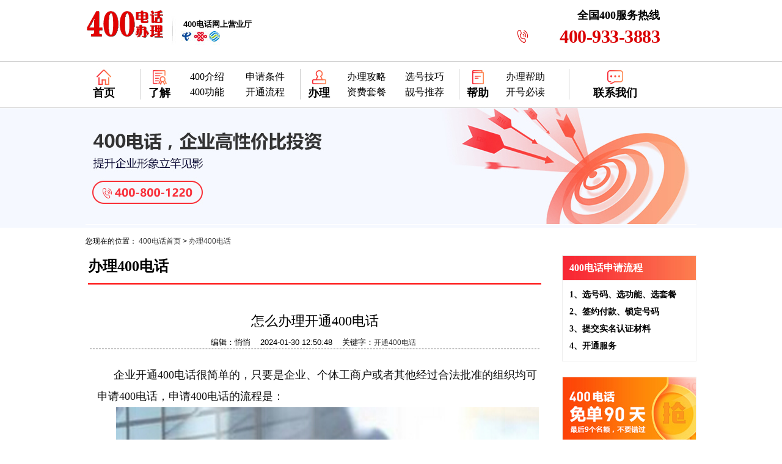

--- FILE ---
content_type: text/html
request_url: http://www.mw13.net/banli/203470.html
body_size: 3159
content:
<!DOCTYPE html>
<html>
<head>
<meta http-equiv="Content-Type" content="text/html; charset=utf-8" />
<title>怎么办理开通400电话-「400靓号网」</title>
<meta name="keywords" content="开通400电话">
<meta name="description" content="企业开通400电话很简单的，只要是企业、个体工商户或者其他经过合法批准的组织均可申请400电话，申请400电话的流程是：1、选择合适的办理40   ">
<meta name="author" content="全国400电话申请办理中心|www.mw13.net">

<link rel="stylesheet" type="text/css" href="/statics/css/vc400/css/index.css" />
<script src="/statics/css/vc400/js/m.js" type="text/javascript"></script>
</head>
<body>
<!--  head  -->
<div class="head">
    <div class="head_main">
         <div class="logo"><a href="http://www.mw13.net/" title="400电话办理服务中心-400靓号网"><img src="/statics/css/vc400/images/logo.png" alt="400靓号网logo"/></a></div>
         <div class="head_l"><a href="http://www.mw13.net/"><b>400电话</b>网上营业厅</a></div>
         <div class="head_r">
              <dl class="head_r_tell">
                 <dt>全国400服务热线</dt>
                 <dd>400-933-3883</dd>
              </dl>
         </div>
    </div>
</div>

<!-- nav -->
<div class="nav_a">
<div class="nav_s">
     <dl class="nav_ss"><dt><a href="http://www.mw13.net/" title="400电话首页">首页</a></dt></dl>
     <dl class="nav_l">
     <dt class="nav_sa"><a href="http://www.mw13.net/jieshao/" rel="nofollow">了解</a></dt>
     <dd><a href="http://www.mw13.net/jieshao/" title="400电话介绍">400介绍</a></dd>
     <dd><a href="http://www.mw13.net/tiaojian/" title="申请条件">申请条件</a></dd>
     <dd><a href="http://www.mw13.net/gongneng/" title="400电话功能">400功能</a></dd>
     <dd><a href="http://www.mw13.net/liucheng/" title="开通流程">开通流程</a></dd>         
     </dl>
     
     <dl>
     <dt class="nav_l nav_sb"><a href="http://www.mw13.net/zifei/" rel="nofollow">办理</a></dt>
     <dd><a href="http://www.mw13.net/gonglue/">办理攻略</a></dd>
     <dd><a href="http://www.mw13.net/jiqiao/">选号技巧</a></dd>
     <dd><a href="http://www.mw13.net/zifei/">资费套餐</a></dd>
     <dd><a href="http://www.mw13.net/lianghao/">靓号推荐</a></dd>          
     </dl>
     
     <dl style="width:180px;">
     <dt class="nav_l nav_sc"><a href="http://www.mw13.net/help/" rel="nofollow">帮助</a></dt>
     <dd><a href="http://www.mw13.net/help/">办理帮助</a></dd>
     <dd><a href="http://www.mw13.net/bidu/">开号必读</a></dd>
     </dl>
     <dl class="nav_sd nav_l"><dt ><a href="http://www.mw13.net/jianjie/" rel="nofollow">联系我们</a></dt></dl>
</div>     
</div>
<!--list banner-->
<div class="banner_jieshao"><img src="/statics/css/vc400/images/banner_jieshao.jpg" alt="400电话优惠活动" /></div>
<!--  list banner end  -->

<div class="banner_tit">您现在的位置：&nbsp;<a href="http://www.mw13.net/">400电话首页</a> >&nbsp;<a href="http://www.mw13.net/banli/">办理400电话</a></div><!-- 正文开始-->
<div class="main">
<!-- 左侧 -->
   <div class="main_l">
      <div class="list_tit"><b><a href="http://www.mw13.net/banli/">办理400电话</a></b></div>
      <div class="list_bot">
         <div class="show_tit">
            <h1>怎么办理开通400电话</h1>
            <p class="show_c">编辑：悄悄&nbsp;&nbsp;&nbsp; 2024-01-30 12:50:48&nbsp;&nbsp;&nbsp; 关键字：<a href="#">开通400电话</a>&nbsp; </p>
         </div>
         <div class="show_cont"><p>企业<a href="/">开通400电话</a>很简单的，只要是企业、个体工商户或者其他经过合法批准的组织均可申请400电话，申请400电话的流程是：</p>
<p style="text-align: center;"><img alt="" src="/uploadfile/2023/0511/20230511103413831.jpg" /></p>
<p><strong>1、选择合适的办理400电话的经销商</strong></p>
<p>400电话是通过经销商办理的，全国的400电话经销商均可开通400电话，所以可以在全国范围内寻找经销商办理400电话。</p>
<p><strong>2、选择适合自己的资费套餐</strong></p>
<p>400电话有从适应工作室的入门套餐到集团公司的大集团套餐的几十个套餐，所以根据企业自己的情况，选择适合自己的套餐即可。</p>
<p><strong>3、选择自己喜欢的400电话号码</strong></p>
<p>从所选套餐中提供的几万可选号码中选择喜欢的号码并预占。</p>
<p><strong>4、提交证件、填写开户表格即可申请开通</strong></p>
<p>提交执照复印件、法人身份证复印件、企业或法人名电话费的缴费发票，填写开户表格即可开通。</p>
<p><strong>5、开通使用。</strong></p>
<p>资料审核通过1-3个工作日解开开通，开通之后有管理后台，可以在管理后台对号码进行管理。</p>
</div>
         
        <div class="show_da">
         <p>责任编辑：<a href="http://www.mw13.net/">400靓号网</a>编辑</p>
         <p>原文地址：<a href=" http://www.mw13.net/banli/203470.html" class="f-d80100">http://www.mw13.net/banli/203470.html</a></p>
         <p>版权所有，转载时必须以链接形式注明作者和原出处并保留</p>
	</div>

<!--  end show cont -->     
    <dl class="show_con_bot_A"><dt>上一篇：<a href="http://www.mw13.net/banli/203462.html">400电话服务型企业需要办理吗</a> </dt>&nbsp;<dt>下一篇：<a href="http://www.mw13.net/banli/203476.html">企业申请400电话最看重什么？</a></dt></dl> 
<!--  横线下部  -->				
   <div class="show_con_bot">
      <dl class="show_con_dl">
           <dt class="show_con_dt">其他人还看了</dt>
	
          <dd><a href="http://www.mw13.net/banli/203151.html">办理400电话的几个步骤</a></dd>
	
          <dd><a href="http://www.mw13.net/banli/203167.html">400电话业务如何开通</a></dd>
	
          <dd><a href="http://www.mw13.net/banli/203173.html">办理400电话需要多少时间</a></dd>
	
          <dd><a href="http://www.mw13.net/banli/203184.html">400电话怎么申请呢？</a></dd>
	
          <dd><a href="http://www.mw13.net/banli/203194.html">办理400电话需要多少钱</a></dd>
       </dl>
       
      <dl class="show_con_dl">
           <dt class="show_con_dt">点击排行</dt>
	
          <dd><a href="http://www.mw13.net/banli/201771.html">如何办理400电话？</a></dd>
	
          <dd><a href="http://www.mw13.net/banli/201287.html">办理400电话有什么要求？</a></dd>
	
          <dd><a href="http://www.mw13.net/banli/201658.html">400电话如何办理呢？</a></dd>
	
          <dd><a href="http://www.mw13.net/banli/200336.html">为什么在代理商办理400电话比较便宜？</a></dd>
	
          <dd><a href="http://www.mw13.net/banli/200347.html">办理400电话是怎么样的流程？</a></dd>
      </dl>
  </div>
           </div>
   </div>
  <!-- right -->
<div class="main_r">
 <!--  1 F ---->
<dl class="r_box in_haochu lk_10">
<dt class="r_box_tit">400电话申请流程</dt>
<dd>1、选号码、选功能、选套餐</dd>
<dd>2、签约付款、锁定号码</dd>
<dd>3、提交实名认证材料</dd>
<dd>4、开通服务</dd>
</dl>  

<!--  图  -->
<div class="r_box zxkf"><a href="#" target="_self" rel="nofollow"><img src="/statics/css/vc400/images/r_hd.jpg" width="230px" alt="400电话活动"/></a></div>
             
<!--内容推荐-->
<dl class="r_box in_zx lk_10">
<dt class="r_box_tit">办理400电话必读</dt>
									
<dd><a href="http://www.mw13.net/wenti/203045.html">申请400电话需要具备什么条件</a></dd>
									
<dd><a href="http://www.mw13.net/banli/203151.html">办理400电话的几个步骤</a></dd>
									
<dd><a href="http://www.mw13.net/wenti/202861.html">400电话怎么申请，开通便捷吗？</a></dd>
									
<dd><a href="http://www.mw13.net/wenti/203286.html">400电话办理后是免费的吗？</a></dd>
									
<dd><a href="http://www.mw13.net/wenti/202479.html">400电话的智能呼转是什么？</a></dd>
									
<dd><a href="http://www.mw13.net/wenti/203521.html">400电话可以绑定哪些电话</a></dd>
                            
</dl>
<!--  第2组  -->                             
<dl class="r_box in_zx lk_10">
<dt class="r_box_tit">400电话常见问题</dt>
									
<dd><a href="http://www.mw13.net/wenti/203176.html">企业办理400电话作用大吗</a></dd>
									
<dd><a href="http://www.mw13.net/wenti/203348.html">办理400电话需要什么证件</a></dd>
									
<dd><a href="http://www.mw13.net/banli/203173.html">办理400电话需要多少时间</a></dd>
									
<dd><a href="http://www.mw13.net/wenti/201814.html">400电话可以查询归属地吗</a></dd>
									
<dd><a href="http://www.mw13.net/wenti/202864.html">400电话有通话录音功能吗？</a></dd>
									
<dd><a href="http://www.mw13.net/wenti/203255.html">400电话在哪些方面是由于800电话的？</a></dd>
</dl>               
<!--end-->
    <dl class="r_box in_lianxi">
        <dt class="r_box_tit">联系我们</dt>
        <dd class="r_fuwu">全国400服务热线</dd>
        <dd class="r_tel">400-923-3883</dd>
    </dl> <!--end-->  
</div></div>
<!-- 正文 end-->
<!-- footer -->
<div class="footer">
    <div class="foot_top"><a href="http://www.mw13.net/help/">400电话帮助</a> | <a href="http://www.mw13.net/">400电话申请</a>  |  <a href="http://www.mw13.net/">400电话办理</a>  |  <a href="http://www.mw13.net/sitemap.html">网站地图</a></div>
    <dl class="link">
        <dt>400电话重点城市办理点：</dt>
    </dl>
    <div class="foot">
    <a href="http://www.mw13.net/">400靓号网</a> 全国<a href="http://www.mw13.net/" target="_blank">400电话</a>申请办理中心咨询热线：400-923-3883  <a href="https://beian.miit.gov.cn" target="_blank" rel="nofollow">津ICP备08002309号</a><p>
    天津鹏通科技有限公司 版权所有<span>2008-2019 400靓号网 <a href="http://www.mw13.net/">www.mw13.net</a></span>
</div></div>
</body>
</html>


--- FILE ---
content_type: application/javascript
request_url: http://www.mw13.net/statics/css/vc400/js/m.js
body_size: 819
content:
function uaredirect(F){try{if(document.getElementById("bdmark")!=null){return}var C=false;if(arguments[1]){var B=window.location.host;var E=window.location.href;if(isSubdomain(arguments[1],B)==1){F=F+"/#m/"+E;C=true}else{if(isSubdomain(arguments[1],B)==2){F=F+"/#m/"+E;C=true}else{F=E;C=false}}}else{C=true}if(C){var D=window.location.hash;if(!D.match("fromapp")){if((navigator.userAgent.match(/(iPhone|iPod|Android|ios)/i))){location.replace(F)}}}}catch(A){}}function isSubdomain(C,A){this.getdomain=function(H){var F=H.indexOf("://");if(F>0){var E=H.substr(F+3)}else{var E=H}var G=/^www\./;if(G.test(E)){E=E.substr(4)}return E};if(C==A){return 1}else{var C=this.getdomain(C);var B=this.getdomain(A);if(C==B){return 1}else{C=C.replace(".","\\.");var D=new RegExp("\\."+C+"$");if(B.match(D)){return 2}else{return 0}}}};